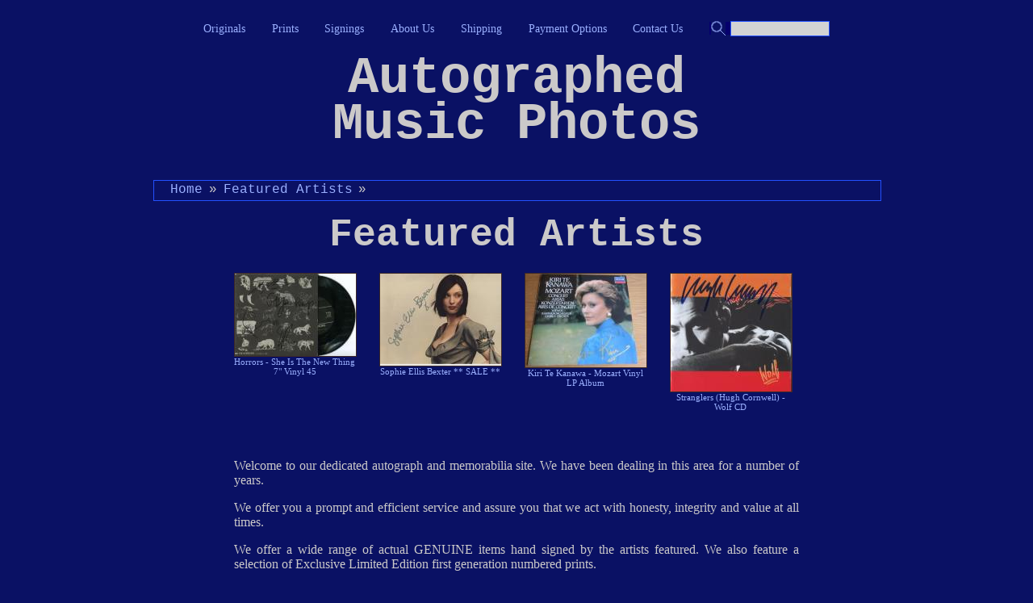

--- FILE ---
content_type: text/html; charset=UTF-8
request_url: https://autographedmusicphotos.com/index.php?Photo=10791&Album=1
body_size: 2375
content:

<!DOCTYPE html PUBLIC "-//W3C//DTD XHTML 1.0 Transitional//EN" "http://www.w3.org/TR/xhtml1/DTD/xhtml1-transitional.dtd">
<html lang="en" xmlns="http://www.w3.org/1999/xhtml">
<head profile="http://gmpg.org/xfn/11">

  <title>Autographed Music Photos - Featured Artists</title>
  <meta http-equiv="Content-Type" content="text/html; charset=utf-8" />
  <meta name="generator" content="Bluefish 1.0.7"/>
  <meta name="author" content="Will Kemp"/>
  <meta name="date" content="2008"/>
  <meta name="copyright" content="Will Kemp 2008"/>
  <meta name="keywords" content="music, musician, photo, autograph, artist, singer, band, group, pop, rock, star, popstar, rockstar" />
  <meta name="description" content="Buy autographed photographs of your favourite pop and rock stars" />

  <link rel="icon" type="image/png" href="favicon.ico" />
  <link rel="stylesheet" type="text/css" href="/style.css" />
  <script type="text/javascript">

  <!--

  function error(){

    window.location = "error.php?error="+arguments[0];

  }

  //-->

  </script>
  </head>

<!-- Google tag (gtag.js) -->
<script async src="https://www.googletagmanager.com/gtag/js?id=G-H6X1KS2GQN"></script>
<script>
  window.dataLayer = window.dataLayer || [];
  function gtag(){dataLayer.push(arguments);}
  gtag('js', new Date());

  gtag('config', 'G-H6X1KS2GQN');
</script>  

<body>

<div id="container">


<div id="topnav">

<ul>
<li><a href="index.php?Album=1">Originals</a></li>
<li><a href="index.php?Album=3">Prints</a></li>
<li><a href="index.php?Album=2">Signings</a></li>
<li><a href="index.php?page=about">About Us</a></li>
<li><a href="index.php?page=shipping">Shipping</a></li>
<li><a href="index.php?page=payment">Payment Options</a></li>
<li><a href="index.php?page=contact">Contact Us</a></li>
<li id="searchbox">
        <form action="index.php">
                <input class="searchbutton" type="image" src="button-magnifying_glass.png" />
                <input class="searchbox" type="text" size="14" autocomplete="off" name="searchstring" id="searchstring" />
        </form>
</li>
</ul>


</div>




<div id="header">

<a href="index.php"><h1>Autographed<br />Music Photos</h1></a>

</div>


<div id="navbar">
    <ul>
<li><a href="index.php">Home</a><span class="raquo">&raquo;</span></li>
<li><a href="index.php?Album=1&Page=">Featured Artists</a><span class="raquo">&raquo;</span></li>
<li></a></li>
    </ul>
</div><!-- end of navbar div -->



<div id="wrapper">

<div id="header2">

<h2>Featured Artists</h2>

</div><!-- end of header2 div -->




<div id="wrapper1">
<div id="thumbnails">

<div class="thumbwrap">
<a class="thumbnail" href="index.php?Photo=7113&Album=1">
	  <img class="thumbnail" alt="horrors" title="Horrors - She Is The New Thing 7" Vinyl 45" src="photos/thumbnails/horrors-she-is-the-new-thing.jpg" /><br />Horrors - She Is The New Thing 7" Vinyl 45</a>
<div class="thumbspacer"></div>
<a class="thumbnail" href="index.php?Photo=9588&Album=1">
	  <img class="thumbnail" alt="sophie ellis bexter" title="Sophie Ellis Bexter ** SALE **" src="photos/thumbnails/41Ko5KFpNcL.jpg" /><br />Sophie Ellis Bexter ** SALE **</a>
<div class="thumbspacer"></div>
<a class="thumbnail" href="index.php?Photo=15472&Album=1">
	  <img class="thumbnail" alt="kiri te kanawa" title="Kiri Te Kanawa - Mozart Vinyl LP Album" src="photos/thumbnails/vinyl-kirite-kanawa-mozart.jpg" /><br />Kiri Te Kanawa - Mozart Vinyl LP Album</a>
<div class="thumbspacer"></div>
<a class="thumbnail" href="index.php?Photo=4548&Album=1">
	  <img class="thumbnail" alt="hugh cornwell" title="Stranglers (Hugh Cornwell) - Wolf CD" src="photos/thumbnails/hugh-cornwall-wolf.jpg" /><br />Stranglers (Hugh Cornwell) - Wolf CD</a>
</div>
<!-- end of thumbwrap div -->
</div>
<!-- end of thumbnails div -->

<div id="description">
<p class="homepage">Welcome to our dedicated autograph and memorabilia site. We have been
dealing in this area for a number of years.</p>

<p class="homepage">We offer you a prompt and efficient service and assure you that we act with honesty, integrity and value at all times.</p>

<p class="homepage">We offer a wide range of actual GENUINE items hand signed by the artists featured. We also feature a selection of Exclusive Limited Edition first generation numbered prints.</p>

<p class="homepage">Please go to our <a href="index.php?Album=2"><b>SIGNINGS</b> section</a> to view a selection of celebrities and artists signing items on our behalf.

<p class="homepage">Each item is accompanied by a Certificate Of Authentication and 100% Lifetime Guaranteed Genuine.</p>

<p class="homepage">Unless otherwise stated each photo measures 8” x 10” (approx 20cm x 25cm) which is an industry standard size. They look great as they are but if you wish to have them framed then you’ll find no difficulty in sourcing a suitable size in all major stores (Tesco, Argos etc as well as smaller outlets).</p>

<p class="homepage"><b>FREE</b> shipping for additional items. It’s a flat rate regardless of how many items you purchase.</p>

<p class="homepage" style="font-weight:bold;">* We ship your order within 24 hours</p>
<p class="homepage" style="font-weight:bold;">* International orders welcome</p>


<p class="gocat"><a href="index.php?Album=1">Browse All 2043 Original Autographed Items In Our A-Z Catalogue</a></p>
<p class="gocat"><a href="index.php?Album=3">Browse All 2770 Exclusive Limited Edition Prints In Our A-Z Catalogue</a></p>

<p style="font-style:italic;font-size:85%;">Catalogue last updated 3:40:19 PM GMT on January 16th, 2026</p>

</div><!-- end of description div -->

<div id="paypalwrap">
<div id="paypal">
    <img  src="horizontal_solution_PP.gif" border="0" alt="Solution Graphics" />
</div>
<div id="paypal-verified">
    <img src="paypal_verified.png" />
</div>
<div id="repatoo">
    <a href='http://www.repatoo.com/?action=lookup&id=4086' target='_blank'>
        <img src='http://www.repatoo.com/images/badge1/4086.png' title='view my Repatoo profile'/>
    </a>
</div>
<!-- end of paypalwrap div --></div>

<!-- end of wrapper1 div --></div>

<div id="twitter">
    <a href="http://twitter.com/autographedmusi" class="twitter-follow-button" data-show-count="false"></a>
    <script src="http://platform.twitter.com/widgets.js" type="text/javascript"></script>
</div>



</div>
<!--  end of wrapper div -->


<div id="footer">
	<div id="designed">Designed by <a href="http://WillKemp.info">Will Kemp</a></div>
	<div id="footmenu"><ul>
<li><a href="index.php?page=about">About</a></li>
<li><a href="index.php?page=shipping">Shipping</a></li>
<li><a href="index.php?page=payment">Payment</a></li>
<li><a href="index.php?page=contact">Contact</a></li>
</ul>
</div>
</div>


</div>
<!--  end of container div -->

<script type="text/javascript">
var gaJsHost = (("https:" == document.location.protocol) ? "https://ssl." : "http://www.");
document.write(unescape("%3Cscript src='" + gaJsHost + "google-analytics.com/ga.js' type='text/javascript'%3E%3C/script%3E"));
</script>
<script type="text/javascript">
var pageTracker = _gat._getTracker("UA-5862561-1");
pageTracker._trackPageview();
</script>

</body>
</html>

--- FILE ---
content_type: text/css
request_url: https://autographedmusicphotos.com/style.css
body_size: 2042
content:
/**
* style.css * Copyright Will Kemp 2008 * All rights reserved
* Will@WillKemp.info
* 0810090910
* 1003071523
* 1004030724
* 1107160835 - added twitter follow button
* 1110211740 - changed breadcrumb from right to left float
* 1402231100 - added search box
*/


* {
	 padding: 0;
	 margin: 0;
	 border: 0;
}

body {
	background: #0A1164;
	font-family: Verdana, Trebuchet MS, Tahoma, Arial sans-serif;
	color: #CBC9C9;
	cursor: default;
}

h1 {
	position: relative;
	text-align: center;
	font-family: Courier New, Georgia, Palatino Linotype serif;
	font-size: 4em;
	line-height: 90%;
	margin-bottom: 0.3em;
	color: #CBC9C9;
}

h2 {
	text-align: center;
	margin-bottom: 0.3em;
	font-family: Courier New, Georgia, Palatino Linotype serif;
	font-weight: bold;
	font-size: 3em;
	color: #CBC9C9;
}

h3 {
	text-align: center;
	margin-bottom: 0.2em;
	font-family: Courier New, Georgia, Palatino Linotype serif;
	font-weight: bold;
	font-size: 1.5em;
	color: #CBC9C9;
}

h4 {
	width: 100%;
	text-align: left;
	margin: 1em 0 0 0;
	font-weight: bold;
}

p,
#infopage ul {
	margin-bottom: 1em;
}

a:link,
a:visited {
	text-decoration: none;
	color: #9AAFFE;
}

a:hover,
a:active {
	text-decoration: none;
	background: #A03131;
	color: #F5F804;
}

#header a:hover {
	background: none;
}

#container {
	position: relative;
	width: 100%;
	min-width: 770px;
	max-width: 900px;
	margin: 0 auto;
}

#topnav {
	position: relative;
	width: 100%;
	margin: 20px 0 0 0;
}

#topnav ul {
	position: relative;
	margin: 0 auto;
	width: 100%;
	padding: 2px 0 4px 0;
	text-align: center;
	font-size: 90%;
}

#topnav ul li{
	display: inline;
	padding: 0 1em;
}

li#searchbox form {
	display: inline;
	background: #06006E;
}

input.searchbox {
	color: #000;
	background: lightgray;
/*	color: #9AAFFE;
	background: #06006E; */
	border: 1px solid #2351FF;
	padding: 1px 0;
}

input.searchbutton {
	position: relative;
	top: 4px;
	cursor: pointer;
	padding: 0px 2px;
}


div#suggestiondiv {
	position: absolute;
	top: 60px;
	left: 0;
	z-index: 3;
	float: left;
}

form#suggestionlistform {
	margin-top:0;
}

select#suggestions {
	margin-top: 0;
	display: none;
	width: 12em;
	overflow: auto;
	color: #9AAFFE;
	background: #06006E;
	border: 1px solid #2351FF;
}



#header {
	position: relative;
	width: 635px;
	margin: 0 auto 40px auto;
	padding-top: 20px;
}

#navbar {
	position: relative;
	width: 100%;
	float: left;
	margin: 0 0 5px 0;
	font-family: Courier New, Georgia, Palatino Linotype;
	font-size: 1.5em;
	border: 1px solid #2351FF;
}

#navbar a {
	text-decoration: none;
	padding: 2px 0 4px 0;
}

#navbar a:hover {
	text-decoration: none;
	color: #F5F804;
	background: #A03131;
}

#navbar ul {
	position: relative;
	float: left;
	width: 100%;
	padding: 2px 0 4px 20px;
	text-align: center;
	font-size: 65%
}

#navbar ul li {
	display: inline;
	float: left;
	padding-right: 0;
}

span.raquo {
  padding: 0 0.5em;
}

#basketbar {
	position: relative;
	float: left;
	width: 100%;
	font-family: Courier New, Georgia, Palatino Linotype;
	font-size: 1em;
}

#basketinfo {
	position: relative;
	float: right;
	padding-right: 30px;
}

#basketinfo img {
	border: none;
}

#basketinfo span#basketitems {
	vertical-align: top;
}

#wrapper {
	position: relative;
	width: 100%;
	float: left;
}

#header2 {
	position: relative;
	width: 100%;
	margin: 10px auto;
}

#wrapper1 {
	position: relative;
	width: 700px; /*720px;*/
	margin: 20px auto;
}

div#basket {
	position: relative;
	width: 500px;
	margin: 0 auto 40px auto;
	min-height: 250px;
}

td.label {
	width: 14em;
}

a.basketX:link,
a.basketX:visited {
	background: url(X.png) center no-repeat;
}

a.basketX:hover,
a.basketX:active {
	background: url(X-selected.png) center no-repeat;
}

img.basketX {
	border: none;
}

table#basket th {
	text-align: left;
}

td.price,
th.price {
	width: 8em;
	text-align: right !important;
	padding-right: 2em;
}

td.remove,
th.remove {
	width: 3em;
	text-align: right !important;
}

td.remove{
	padding-right: 1.5em;
}

td.total {
	font-weight: bold;
}

div.emptybasket p {
	text-align: center;
	font-size: 120%;
}

#thumbnails {
	position: relative;
	float: left;
	width: 100%
}

div.thumbwrap {
	position: relative;
	float: left;
	width: 100%;
	margin-bottom:10px;
	/* space between thumbnails is set by .thumbspacer div */
}

a.thumbnail {
	position: relative;
	float: left;
	max-width: 150px;
	margin: 0 auto;
	font-size: 11px;
	text-align: center;
}

.thumbspacer {
	position: relative;
	float: left;
	width: 30px;
	height: 200px;
}

#photo {
	position: relative;
	float: left;
}

#photo img {
	float: left;
}

#infopage {
	position: relative;
	float: left;
	padding-bottom: 20px;
}

#searchpage {
	position: relative;
	float: left;
	padding-bottom: 30px;
        width: 100%;
}

div#contact {
	position: relative;
	padding-left: 200px;
}

div#infopage ul,
div#basket ul {
	list-style: none;
	padding-bottom: 1em;
}

#admin {
	position: relative;
	float: left;
	height: 200px;
	width: 100%
}

#upload {
	position: relative;
	float: left;
	height: 270px;
	width: 100%
}

#editphoto {
	position: relative;
	width: 760px;
	margin: 0 auto 30px auto;
}

div#editphoto input {
	margin-top: 10px;
}

.editalbumphoto {
	position: relative;
	float: left;
	width: 300px;
	margin: 0 0 40px 50px;
}

.editalbumphoto img {
	position: relative;
	width: 100%;
	margin: 0 auto 10px auto;
}

#buyphoto {
	position: relative;
	float: left;
	width: 130px;
	padding: 20px 0 0 50px;
	font-family: serif;
	font-size: 1.2em;
	font-family: Verdana, Trebuchet MS, Tahoma, Arial sans-serif;
}

#description {
	position: relative;
	float: left;
	width: 100%;
	margin: 20px 0 0 0;
}

p.homepage {
	text-align: justify;
}

p.price {
	//line-height: 2em;
	font-size: 85%;
}

p.gocat {
	text-align: center;
	font-size: 1.5em;
}

input.checkbox {
	margin-top: 2em;
	margin-bottom: 1.7em;
}

label.checkbox {
	margin-top: 1.5em;
	margin-bottom: 1.5em;
}

input.editform,
select.editform,
textarea.editform {
	margin: 1px 7px 0 0;
	padding: 0 0 2px 0;
	background-color: #CBE9FE;
	border: 2px inset #d7b9c9;
}


label.editform {
	width: 8em;
	margin-right: 0.5em;
}

.editform {
	margin-top: 7px;
}

.editformerror {
	color: red;
	font-style:italic;
}

input.editformsubmit {
	margin: 8px 7px 0 0;
	padding: 0 0 2px 0;
	background-color: #5FFE84;
	border: 2px outset #d7b9c9;
	font-size: 120%;
}

p.editform {
	padding-top: 1em;
}

div.form {
	width: 100%;
	float: left;
	padding: 10px 0 20px 0;
}

div.formline {
	width: 100%;
	float: left;
	padding: 5px 0;
}
div.editbutton {
	width: 250px;
	float: right;
	padding-bottom: 30px;
}

div.formlabel {
	width: 40%;
	float: left;
}

div.editformlabel {
	width: 12em;
	float: left;
	text-align: right;
}

div.formfield {
	width: 60%;
	float: left;
}

div#contactformconfirm {
	float: right;
	padding: 0 40px 20px 0;
}

input.contactform,
select.contactform,
textarea.contactform {
	background-color: #0A1164;
	border: 1px solid #2351FF;
	color: #CBC9C9;
}

span.contactformerror {
	font-style: italic;
	color: #ff0000;
}

input.textbutton {
	background-color: #0A1164;
	border: 1px solid #2351FF;
	color: #CBC9C9;
	padding: 5px;
	font-style: italic;

}

img,
img a:link,
img a:visited,
img a:hover,
img a:active {
	border: 1px solid #3B2828;
}

/* ----------------------------------------- */
/* --------------- checkout ---------------- */
/* ----------------------------------------- */

div#shippingOptions {
	width: 100%;
	float: left;
	overflow: wrap;
}

div.optionRow {
	width: 100%;
	float: left;
}

div.optionCol1 {
	width: 8em;
	float: left;
}

div.optionCol2 {
	float: left;
}

div.buttons {
	width: 100%;
	padding-bottom: 30px;
}

div.buttons div#left {
	float: left;
	padding-left: 100px;
}

div.buttons div#right {
	float: right;
	padding-right: 100px;
}

/* this div is one button width */
div.buttons div#center {
	width: 80px;
	margin: 0 auto;
	padding: 20px 0 0 0;
}


/* ----------------------------------------- */
/* -------------- error page --------------- */
/* ----------------------------------------- */


p#error {
	padding-top: 2em;
	text-align: center;
	font-size: 120%;
	font-style: italic;
	color: #ff0000;
}

p#errorhomelink {
	font-size: 2em;
	font-weight: bold;
	text-align: center;
	line-height: 4em;
}

p#errorcode {
	font-size: 50%;
	line-height: 4em;
	text-align: right;
	color: #C0BBBB
}



/* ----------------------------------------- */
/* ---------- bottom navigation ------------ */
/* ----------------------------------------- */

#navigation {
	position: relative;
	width: 100%;
	float: left;
	margin-bottom: 30px;
	text-align: center;
	font-size: 85%;
	color: #ff0000;
}

#navigation a {
	position: relative;
	padding: 0 10px;
	border: 1px solid #B0AEAE;
}

#navigation a:link,
#navigation a:visited {
	color: #7A79F1;
	text-decoration: none;
}

#navigation a:hover,
#navigation a:active {
	color: #000000;
	text-decoration: none;
	background: #D2CACA;
}

#navigation span.inactive {
	position: relative;
	padding: 0 10px;
	border: 1px solid #B0AEAE;
}

#navigation p.pageNavPagesNumber {
	color: #B0AEAE;
	padding-top: 5px;
}

#footer	{
	position: relative;
	clear: both;
	height: 1.5em;
	margin-bottom: 10px;
	padding: 5px 0 0 0;
	border: 1px solid #2351FF;
	color: #2351FF;
	font-size: 80%;
}

#footer	#designed {
	position: relative;
	float: left;
	padding-left: .5em;
}

#footer #footmenu	{
	position: relative;
	float: right;
	padding-right: .5em;
}

#footer #footmenu ul li {
	display: inline;
	padding-left: 15px;
}

div#paypalwrap {
	position: relative;
	float: left;
	width: 100%;
    margin-bottom: 20px;
}

div#paypal {
	position: relative;
    float: left;
	width: 291px;
	border: none;
    padding-top: 8px;
}

div#paypal-verified {
	position: relative;
    float: left;
	width: 205px;
	border: none;
}

#paypal-verified img {
 margin-left: 70px;
 border: none;
}

div#repatoo {
	position: relative;
    float: left;
	width: 204px;
	border: none;
    padding-top: 10px;
}

#repatoo a {
    float: right;
}

#repatoo a img {
    border: none;
}

div#twitter {
	position: relative;
	float: left;
	width: 100%;
    margin-bottom: 20px;
}

div#twitter iframe {
    margin-left: 420px;
}
